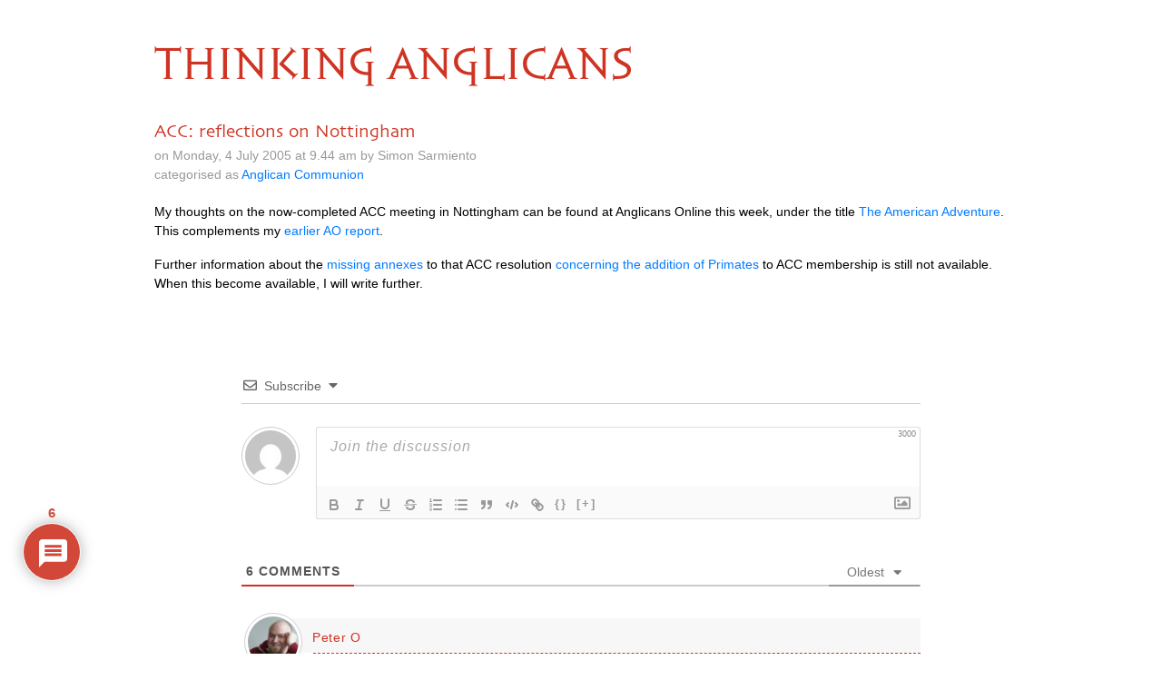

--- FILE ---
content_type: text/html; charset=UTF-8
request_url: https://www.thinkinganglicans.org.uk/1233-2/
body_size: 75278
content:
<!DOCTYPE html>
<html lang="en">

<head>
  <meta charset="utf-8">
  <meta http-equiv="X-UA-Compatible" content="IE=edge">
  <meta name="viewport" content="width=device-width, initial-scale=1">
  <meta name="description" content="">
  <meta name="author" content="">

<!-- HTML5 shim and Respond.js for IE8 support of HTML5 elements and media queries -->
  <!--[if lt IE 9]>
      <script src="https://oss.maxcdn.com/html5shiv/3.7.2/html5shiv.min.js"></script>
      <script src="https://oss.maxcdn.com/respond/1.4.2/respond.min.js"></script>
      <![endif]-->
  <title>ACC: reflections on Nottingham | Thinking Anglicans</title>
<script type="text/javascript">
/* <![CDATA[ */
window.koko_analytics = {"url":"https:\/\/www.thinkinganglicans.org.uk\/wp-admin\/admin-ajax.php?action=koko_analytics_collect","site_url":"https:\/\/www.thinkinganglicans.org.uk","post_id":14737,"path":"\/1233-2\/","method":"fingerprint","use_cookie":false};
/* ]]> */
</script>

		<!-- All in One SEO 4.9.3 - aioseo.com -->
	<meta name="robots" content="max-image-preview:large" />
	<meta name="author" content="Simon Sarmiento"/>
	<link rel="canonical" href="https://www.thinkinganglicans.org.uk/1233-2/" />
	<meta name="generator" content="All in One SEO (AIOSEO) 4.9.3" />
		<meta property="og:locale" content="en_GB" />
		<meta property="og:site_name" content="Thinking Anglicans" />
		<meta property="og:type" content="article" />
		<meta property="og:title" content="ACC: reflections on Nottingham | Thinking Anglicans" />
		<meta property="og:url" content="https://www.thinkinganglicans.org.uk/1233-2/" />
		<meta property="article:published_time" content="2005-07-04T08:44:29+00:00" />
		<meta property="article:modified_time" content="2005-07-04T08:44:29+00:00" />
		<meta name="twitter:card" content="summary" />
		<meta name="twitter:title" content="ACC: reflections on Nottingham | Thinking Anglicans" />
		<script type="application/ld+json" class="aioseo-schema">
			{"@context":"https:\/\/schema.org","@graph":[{"@type":"Article","@id":"https:\/\/www.thinkinganglicans.org.uk\/1233-2\/#article","name":"ACC: reflections on Nottingham | Thinking Anglicans","headline":"ACC: reflections on Nottingham","author":{"@id":"https:\/\/www.thinkinganglicans.org.uk\/author\/simon-sarmiento\/#author"},"publisher":{"@id":"https:\/\/www.thinkinganglicans.org.uk\/#organization"},"datePublished":"2005-07-04T09:44:29+01:00","dateModified":"2005-07-04T09:44:29+01:00","inLanguage":"en-GB","commentCount":6,"mainEntityOfPage":{"@id":"https:\/\/www.thinkinganglicans.org.uk\/1233-2\/#webpage"},"isPartOf":{"@id":"https:\/\/www.thinkinganglicans.org.uk\/1233-2\/#webpage"},"articleSection":"Anglican Communion"},{"@type":"BreadcrumbList","@id":"https:\/\/www.thinkinganglicans.org.uk\/1233-2\/#breadcrumblist","itemListElement":[{"@type":"ListItem","@id":"https:\/\/www.thinkinganglicans.org.uk#listItem","position":1,"name":"Home","item":"https:\/\/www.thinkinganglicans.org.uk","nextItem":{"@type":"ListItem","@id":"https:\/\/www.thinkinganglicans.org.uk\/category\/anglican-communion\/#listItem","name":"Anglican Communion"}},{"@type":"ListItem","@id":"https:\/\/www.thinkinganglicans.org.uk\/category\/anglican-communion\/#listItem","position":2,"name":"Anglican Communion","item":"https:\/\/www.thinkinganglicans.org.uk\/category\/anglican-communion\/","nextItem":{"@type":"ListItem","@id":"https:\/\/www.thinkinganglicans.org.uk\/1233-2\/#listItem","name":"ACC: reflections on Nottingham"},"previousItem":{"@type":"ListItem","@id":"https:\/\/www.thinkinganglicans.org.uk#listItem","name":"Home"}},{"@type":"ListItem","@id":"https:\/\/www.thinkinganglicans.org.uk\/1233-2\/#listItem","position":3,"name":"ACC: reflections on Nottingham","previousItem":{"@type":"ListItem","@id":"https:\/\/www.thinkinganglicans.org.uk\/category\/anglican-communion\/#listItem","name":"Anglican Communion"}}]},{"@type":"Organization","@id":"https:\/\/www.thinkinganglicans.org.uk\/#organization","name":"Thinking Anglicans","url":"https:\/\/www.thinkinganglicans.org.uk\/"},{"@type":"Person","@id":"https:\/\/www.thinkinganglicans.org.uk\/author\/simon-sarmiento\/#author","url":"https:\/\/www.thinkinganglicans.org.uk\/author\/simon-sarmiento\/","name":"Simon Sarmiento","image":{"@type":"ImageObject","@id":"https:\/\/www.thinkinganglicans.org.uk\/1233-2\/#authorImage","url":"https:\/\/secure.gravatar.com\/avatar\/72ceb6431022490eae1c54214e86b7209683d8144a3c969af178210d86c0df5c?s=96&d=mm&r=g","width":96,"height":96,"caption":"Simon Sarmiento"}},{"@type":"WebPage","@id":"https:\/\/www.thinkinganglicans.org.uk\/1233-2\/#webpage","url":"https:\/\/www.thinkinganglicans.org.uk\/1233-2\/","name":"ACC: reflections on Nottingham | Thinking Anglicans","inLanguage":"en-GB","isPartOf":{"@id":"https:\/\/www.thinkinganglicans.org.uk\/#website"},"breadcrumb":{"@id":"https:\/\/www.thinkinganglicans.org.uk\/1233-2\/#breadcrumblist"},"author":{"@id":"https:\/\/www.thinkinganglicans.org.uk\/author\/simon-sarmiento\/#author"},"creator":{"@id":"https:\/\/www.thinkinganglicans.org.uk\/author\/simon-sarmiento\/#author"},"datePublished":"2005-07-04T09:44:29+01:00","dateModified":"2005-07-04T09:44:29+01:00"},{"@type":"WebSite","@id":"https:\/\/www.thinkinganglicans.org.uk\/#website","url":"https:\/\/www.thinkinganglicans.org.uk\/","name":"Thinking Anglicans","inLanguage":"en-GB","publisher":{"@id":"https:\/\/www.thinkinganglicans.org.uk\/#organization"}}]}
		</script>
		<!-- All in One SEO -->

<link rel='dns-prefetch' href='//stackpath.bootstrapcdn.com' />
<link rel="alternate" type="application/rss+xml" title="Thinking Anglicans &raquo; ACC: reflections on Nottingham Comments Feed" href="https://www.thinkinganglicans.org.uk/1233-2/feed/" />
<link rel="alternate" title="oEmbed (JSON)" type="application/json+oembed" href="https://www.thinkinganglicans.org.uk/wp-json/oembed/1.0/embed?url=https%3A%2F%2Fwww.thinkinganglicans.org.uk%2F1233-2%2F" />
<link rel="alternate" title="oEmbed (XML)" type="text/xml+oembed" href="https://www.thinkinganglicans.org.uk/wp-json/oembed/1.0/embed?url=https%3A%2F%2Fwww.thinkinganglicans.org.uk%2F1233-2%2F&#038;format=xml" />
<style id='wp-img-auto-sizes-contain-inline-css' type='text/css'>
img:is([sizes=auto i],[sizes^="auto," i]){contain-intrinsic-size:3000px 1500px}
/*# sourceURL=wp-img-auto-sizes-contain-inline-css */
</style>
<style id='wp-emoji-styles-inline-css' type='text/css'>

	img.wp-smiley, img.emoji {
		display: inline !important;
		border: none !important;
		box-shadow: none !important;
		height: 1em !important;
		width: 1em !important;
		margin: 0 0.07em !important;
		vertical-align: -0.1em !important;
		background: none !important;
		padding: 0 !important;
	}
/*# sourceURL=wp-emoji-styles-inline-css */
</style>
<link rel='stylesheet' id='bootstrap-css' href='https://stackpath.bootstrapcdn.com/bootstrap/4.1.1/css/bootstrap.min.css' type='text/css' media='all' />
<link rel='stylesheet' id='ta-font-css' href='https://www.thinkinganglicans.org.uk/wp-content/themes/ta/sophia/sophia.css' type='text/css' media='all' />
<link rel='stylesheet' id='ta-skia-css' href='https://www.thinkinganglicans.org.uk/wp-content/themes/ta/skia/skia.css' type='text/css' media='all' />
<link rel='stylesheet' id='ta-style-css' href='https://www.thinkinganglicans.org.uk/wp-content/themes/ta/style.css' type='text/css' media='all' />
<link rel='stylesheet' id='wpdiscuz-frontend-css-css' href='https://www.thinkinganglicans.org.uk/wp-content/plugins/wpdiscuz/themes/default/style.css?ver=7.6.45' type='text/css' media='all' />
<style id='wpdiscuz-frontend-css-inline-css' type='text/css'>
 #wpdcom .wpd-blog-administrator .wpd-comment-label{color:#ffffff;background-color:#CF3322;border:none}#wpdcom .wpd-blog-administrator .wpd-comment-author, #wpdcom .wpd-blog-administrator .wpd-comment-author a{color:#CF3322}#wpdcom.wpd-layout-1 .wpd-comment .wpd-blog-administrator .wpd-avatar img{border-color:#CF3322}#wpdcom.wpd-layout-2 .wpd-comment.wpd-reply .wpd-comment-wrap.wpd-blog-administrator{border-left:3px solid #CF3322}#wpdcom.wpd-layout-2 .wpd-comment .wpd-blog-administrator .wpd-avatar img{border-bottom-color:#CF3322}#wpdcom.wpd-layout-3 .wpd-blog-administrator .wpd-comment-subheader{border-top:1px dashed #CF3322}#wpdcom.wpd-layout-3 .wpd-reply .wpd-blog-administrator .wpd-comment-right{border-left:1px solid #CF3322}#wpdcom .wpd-blog-editor .wpd-comment-label{color:#ffffff;background-color:#CF3322;border:none}#wpdcom .wpd-blog-editor .wpd-comment-author, #wpdcom .wpd-blog-editor .wpd-comment-author a{color:#CF3322}#wpdcom.wpd-layout-1 .wpd-comment .wpd-blog-editor .wpd-avatar img{border-color:#CF3322}#wpdcom.wpd-layout-2 .wpd-comment.wpd-reply .wpd-comment-wrap.wpd-blog-editor{border-left:3px solid #CF3322}#wpdcom.wpd-layout-2 .wpd-comment .wpd-blog-editor .wpd-avatar img{border-bottom-color:#CF3322}#wpdcom.wpd-layout-3 .wpd-blog-editor .wpd-comment-subheader{border-top:1px dashed #CF3322}#wpdcom.wpd-layout-3 .wpd-reply .wpd-blog-editor .wpd-comment-right{border-left:1px solid #CF3322}#wpdcom .wpd-blog-author .wpd-comment-label{color:#ffffff;background-color:#CF3322;border:none}#wpdcom .wpd-blog-author .wpd-comment-author, #wpdcom .wpd-blog-author .wpd-comment-author a{color:#CF3322}#wpdcom.wpd-layout-1 .wpd-comment .wpd-blog-author .wpd-avatar img{border-color:#CF3322}#wpdcom.wpd-layout-2 .wpd-comment .wpd-blog-author .wpd-avatar img{border-bottom-color:#CF3322}#wpdcom.wpd-layout-3 .wpd-blog-author .wpd-comment-subheader{border-top:1px dashed #CF3322}#wpdcom.wpd-layout-3 .wpd-reply .wpd-blog-author .wpd-comment-right{border-left:1px solid #CF3322}#wpdcom .wpd-blog-contributor .wpd-comment-label{color:#ffffff;background-color:#CF3322;border:none}#wpdcom .wpd-blog-contributor .wpd-comment-author, #wpdcom .wpd-blog-contributor .wpd-comment-author a{color:#CF3322}#wpdcom.wpd-layout-1 .wpd-comment .wpd-blog-contributor .wpd-avatar img{border-color:#CF3322}#wpdcom.wpd-layout-2 .wpd-comment .wpd-blog-contributor .wpd-avatar img{border-bottom-color:#CF3322}#wpdcom.wpd-layout-3 .wpd-blog-contributor .wpd-comment-subheader{border-top:1px dashed #CF3322}#wpdcom.wpd-layout-3 .wpd-reply .wpd-blog-contributor .wpd-comment-right{border-left:1px solid #CF3322}#wpdcom .wpd-blog-subscriber .wpd-comment-label{color:#ffffff;background-color:#CF3322;border:none}#wpdcom .wpd-blog-subscriber .wpd-comment-author, #wpdcom .wpd-blog-subscriber .wpd-comment-author a{color:#CF3322}#wpdcom.wpd-layout-2 .wpd-comment .wpd-blog-subscriber .wpd-avatar img{border-bottom-color:#CF3322}#wpdcom.wpd-layout-3 .wpd-blog-subscriber .wpd-comment-subheader{border-top:1px dashed #CF3322}#wpdcom .wpd-blog-post_author .wpd-comment-label{color:#ffffff;background-color:#CF3322;border:none}#wpdcom .wpd-blog-post_author .wpd-comment-author, #wpdcom .wpd-blog-post_author .wpd-comment-author a{color:#CF3322}#wpdcom .wpd-blog-post_author .wpd-avatar img{border-color:#CF3322}#wpdcom.wpd-layout-1 .wpd-comment .wpd-blog-post_author .wpd-avatar img{border-color:#CF3322}#wpdcom.wpd-layout-2 .wpd-comment.wpd-reply .wpd-comment-wrap.wpd-blog-post_author{border-left:3px solid #CF3322}#wpdcom.wpd-layout-2 .wpd-comment .wpd-blog-post_author .wpd-avatar img{border-bottom-color:#CF3322}#wpdcom.wpd-layout-3 .wpd-blog-post_author .wpd-comment-subheader{border-top:1px dashed #CF3322}#wpdcom.wpd-layout-3 .wpd-reply .wpd-blog-post_author .wpd-comment-right{border-left:1px solid #CF3322}#wpdcom .wpd-blog-guest .wpd-comment-label{color:#ffffff;background-color:#CF3322;border:none}#wpdcom .wpd-blog-guest .wpd-comment-author, #wpdcom .wpd-blog-guest .wpd-comment-author a{color:#CF3322}#wpdcom.wpd-layout-3 .wpd-blog-guest .wpd-comment-subheader{border-top:1px dashed #CF3322}#comments, #respond, .comments-area, #wpdcom{}#wpdcom .ql-editor > *{color:#000000}#wpdcom .ql-editor::before{}#wpdcom .ql-toolbar{border:1px solid #DDDDDD;border-top:none}#wpdcom .ql-container{border:1px solid #DDDDDD;border-bottom:none}#wpdcom .wpd-form-row .wpdiscuz-item input[type="text"], #wpdcom .wpd-form-row .wpdiscuz-item input[type="email"], #wpdcom .wpd-form-row .wpdiscuz-item input[type="url"], #wpdcom .wpd-form-row .wpdiscuz-item input[type="color"], #wpdcom .wpd-form-row .wpdiscuz-item input[type="date"], #wpdcom .wpd-form-row .wpdiscuz-item input[type="datetime"], #wpdcom .wpd-form-row .wpdiscuz-item input[type="datetime-local"], #wpdcom .wpd-form-row .wpdiscuz-item input[type="month"], #wpdcom .wpd-form-row .wpdiscuz-item input[type="number"], #wpdcom .wpd-form-row .wpdiscuz-item input[type="time"], #wpdcom textarea, #wpdcom select{border:1px solid #DDDDDD;color:#000000}#wpdcom .wpd-form-row .wpdiscuz-item textarea{border:1px solid #DDDDDD}#wpdcom input::placeholder, #wpdcom textarea::placeholder, #wpdcom input::-moz-placeholder, #wpdcom textarea::-webkit-input-placeholder{}#wpdcom .wpd-comment-text{color:#000000}#wpdcom .wpd-thread-head .wpd-thread-info{border-bottom:2px solid #CF3322}#wpdcom .wpd-thread-head .wpd-thread-info.wpd-reviews-tab svg{fill:#CF3322}#wpdcom .wpd-thread-head .wpdiscuz-user-settings{border-bottom:2px solid #CF3322}#wpdcom .wpd-thread-head .wpdiscuz-user-settings:hover{color:#CF3322}#wpdcom .wpd-comment .wpd-follow-link:hover{color:#CF3322}#wpdcom .wpd-comment-status .wpd-sticky{color:#CF3322}#wpdcom .wpd-thread-filter .wpdf-active{color:#CF3322;border-bottom-color:#CF3322}#wpdcom .wpd-comment-info-bar{border:1px dashed #d95c4f;background:#fbebe9}#wpdcom .wpd-comment-info-bar .wpd-current-view i{color:#CF3322}#wpdcom .wpd-filter-view-all:hover{background:#CF3322}#wpdcom .wpdiscuz-item .wpdiscuz-rating > label{color:#DDDDDD}#wpdcom .wpdiscuz-item .wpdiscuz-rating:not(:checked) > label:hover, .wpdiscuz-rating:not(:checked) > label:hover ~ label{}#wpdcom .wpdiscuz-item .wpdiscuz-rating > input ~ label:hover, #wpdcom .wpdiscuz-item .wpdiscuz-rating > input:not(:checked) ~ label:hover ~ label, #wpdcom .wpdiscuz-item .wpdiscuz-rating > input:not(:checked) ~ label:hover ~ label{color:#FFED85}#wpdcom .wpdiscuz-item .wpdiscuz-rating > input:checked ~ label:hover, #wpdcom .wpdiscuz-item .wpdiscuz-rating > input:checked ~ label:hover, #wpdcom .wpdiscuz-item .wpdiscuz-rating > label:hover ~ input:checked ~ label, #wpdcom .wpdiscuz-item .wpdiscuz-rating > input:checked + label:hover ~ label, #wpdcom .wpdiscuz-item .wpdiscuz-rating > input:checked ~ label:hover ~ label, .wpd-custom-field .wcf-active-star, #wpdcom .wpdiscuz-item .wpdiscuz-rating > input:checked ~ label{color:#FFD700}#wpd-post-rating .wpd-rating-wrap .wpd-rating-stars svg .wpd-star{fill:#DDDDDD}#wpd-post-rating .wpd-rating-wrap .wpd-rating-stars svg .wpd-active{fill:#FFD700}#wpd-post-rating .wpd-rating-wrap .wpd-rate-starts svg .wpd-star{fill:#DDDDDD}#wpd-post-rating .wpd-rating-wrap .wpd-rate-starts:hover svg .wpd-star{fill:#FFED85}#wpd-post-rating.wpd-not-rated .wpd-rating-wrap .wpd-rate-starts svg:hover ~ svg .wpd-star{fill:#DDDDDD}.wpdiscuz-post-rating-wrap .wpd-rating .wpd-rating-wrap .wpd-rating-stars svg .wpd-star{fill:#DDDDDD}.wpdiscuz-post-rating-wrap .wpd-rating .wpd-rating-wrap .wpd-rating-stars svg .wpd-active{fill:#FFD700}#wpdcom .wpd-comment .wpd-follow-active{color:#ff7a00}#wpdcom .page-numbers{color:#555;border:#555 1px solid}#wpdcom span.current{background:#555}#wpdcom.wpd-layout-1 .wpd-new-loaded-comment > .wpd-comment-wrap > .wpd-comment-right{background:#FFFAD6}#wpdcom.wpd-layout-2 .wpd-new-loaded-comment.wpd-comment > .wpd-comment-wrap > .wpd-comment-right{background:#FFFAD6}#wpdcom.wpd-layout-2 .wpd-new-loaded-comment.wpd-comment.wpd-reply > .wpd-comment-wrap > .wpd-comment-right{background:transparent}#wpdcom.wpd-layout-2 .wpd-new-loaded-comment.wpd-comment.wpd-reply > .wpd-comment-wrap{background:#FFFAD6}#wpdcom.wpd-layout-3 .wpd-new-loaded-comment.wpd-comment > .wpd-comment-wrap > .wpd-comment-right{background:#FFFAD6}#wpdcom .wpd-follow:hover i, #wpdcom .wpd-unfollow:hover i, #wpdcom .wpd-comment .wpd-follow-active:hover i{color:#CF3322}#wpdcom .wpdiscuz-readmore{cursor:pointer;color:#CF3322}.wpd-custom-field .wcf-pasiv-star, #wpcomm .wpdiscuz-item .wpdiscuz-rating > label{color:#DDDDDD}.wpd-wrapper .wpd-list-item.wpd-active{border-top:3px solid #CF3322}#wpdcom.wpd-layout-2 .wpd-comment.wpd-reply.wpd-unapproved-comment .wpd-comment-wrap{border-left:3px solid #FFFAD6}#wpdcom.wpd-layout-3 .wpd-comment.wpd-reply.wpd-unapproved-comment .wpd-comment-right{border-left:1px solid #FFFAD6}#wpdcom .wpd-prim-button{background-color:#555555;color:#FFFFFF}#wpdcom .wpd_label__check i.wpdicon-on{color:#555555;border:1px solid #aaaaaa}#wpd-bubble-wrapper #wpd-bubble-all-comments-count{color:#CF3322}#wpd-bubble-wrapper > div{background-color:#CF3322}#wpd-bubble-wrapper > #wpd-bubble #wpd-bubble-add-message{background-color:#CF3322}#wpd-bubble-wrapper > #wpd-bubble #wpd-bubble-add-message::before{border-left-color:#CF3322;border-right-color:#CF3322}#wpd-bubble-wrapper.wpd-right-corner > #wpd-bubble #wpd-bubble-add-message::before{border-left-color:#CF3322;border-right-color:#CF3322}.wpd-inline-icon-wrapper path.wpd-inline-icon-first{fill:#CF3322}.wpd-inline-icon-count{background-color:#CF3322}.wpd-inline-icon-count::before{border-right-color:#CF3322}.wpd-inline-form-wrapper::before{border-bottom-color:#CF3322}.wpd-inline-form-question{background-color:#CF3322}.wpd-inline-form{background-color:#CF3322}.wpd-last-inline-comments-wrapper{border-color:#CF3322}.wpd-last-inline-comments-wrapper::before{border-bottom-color:#CF3322}.wpd-last-inline-comments-wrapper .wpd-view-all-inline-comments{background:#CF3322}.wpd-last-inline-comments-wrapper .wpd-view-all-inline-comments:hover,.wpd-last-inline-comments-wrapper .wpd-view-all-inline-comments:active,.wpd-last-inline-comments-wrapper .wpd-view-all-inline-comments:focus{background-color:#CF3322}#wpdcom .ql-snow .ql-tooltip[data-mode="link"]::before{content:"Enter link:"}#wpdcom .ql-snow .ql-tooltip.ql-editing a.ql-action::after{content:"Save"}.comments-area{width:auto}.wpd-comment-text p{font-size:14px}
/*# sourceURL=wpdiscuz-frontend-css-inline-css */
</style>
<link rel='stylesheet' id='wpdiscuz-fa-css' href='https://www.thinkinganglicans.org.uk/wp-content/plugins/wpdiscuz/assets/third-party/font-awesome-5.13.0/css/fa.min.css?ver=7.6.45' type='text/css' media='all' />
<link rel='stylesheet' id='wpdiscuz-combo-css-css' href='https://www.thinkinganglicans.org.uk/wp-content/plugins/wpdiscuz/assets/css/wpdiscuz-combo.min.css?ver=6.9' type='text/css' media='all' />
<script type="text/javascript" src="https://www.thinkinganglicans.org.uk/wp-includes/js/jquery/jquery.min.js?ver=3.7.1" id="jquery-core-js"></script>
<script type="text/javascript" src="https://www.thinkinganglicans.org.uk/wp-includes/js/jquery/jquery-migrate.min.js?ver=3.4.1" id="jquery-migrate-js"></script>
<link rel="https://api.w.org/" href="https://www.thinkinganglicans.org.uk/wp-json/" /><link rel="alternate" title="JSON" type="application/json" href="https://www.thinkinganglicans.org.uk/wp-json/wp/v2/posts/14737" /><link rel="EditURI" type="application/rsd+xml" title="RSD" href="https://www.thinkinganglicans.org.uk/xmlrpc.php?rsd" />
<meta name="generator" content="WordPress 6.9" />
<link rel='shortlink' href='https://www.thinkinganglicans.org.uk/?p=14737' />
<link rel="icon" href="https://www.thinkinganglicans.org.uk/wp-content/uploads/2018/06/cropped-ta-favicon-1-1-32x32.png" sizes="32x32" />
<link rel="icon" href="https://www.thinkinganglicans.org.uk/wp-content/uploads/2018/06/cropped-ta-favicon-1-1-192x192.png" sizes="192x192" />
<link rel="apple-touch-icon" href="https://www.thinkinganglicans.org.uk/wp-content/uploads/2018/06/cropped-ta-favicon-1-1-180x180.png" />
<meta name="msapplication-TileImage" content="https://www.thinkinganglicans.org.uk/wp-content/uploads/2018/06/cropped-ta-favicon-1-1-270x270.png" />
		<style type="text/css" id="wp-custom-css">
			
.ta-bt-first-word {
	text-transform: uppercase;
	color: #CF3322;
}

.ta-bt-after-first {
	text-transform: uppercase;
	color: #CF3322;
}
/*
#wpdcom .wpd-blog-guest .wpd-comment-author, #wpdcom .wpd-blog-guest .wpd-comment-author a 
{
    color: #CF3322;
}
#wpd-bubble-wrapper > div, #wpd-bubble-wrapper > #wpd-bubble #wpd-bubble-add-messag,#wpd-bubble-wrapper > #wpd-bubble #wpd-bubble-add-message, #wpdcom .wpd-blog-administrator .wpd-comment-label
{
    background-color: #CF3322;
}
#wpdcom.wpd-layout-1 .wpd-comment .wpd-blog-administrator .wpd-avatar img {
    border-color: #CF3322;
}

#wpd-bubble-wrapper #wpd-bubble-all-comments-count, #wpdcom .wpd-blog-administrator .wpd-comment-author, #wpdcom .wpd-blog-administrator .wpd-comment-author a
{
    color: #CF3322;
}
#wpd-bubble-wrapper > #wpd-bubble #wpd-bubble-add-message::before {
    border-left-color: #CF3322;
    border-right-color: #CF3322;
}
#wpdcom .wpdiscuz-readmore {
    color: #CF3322;
}
*/

/* 23 Nov 2020 */
img.full-width-img {
	width: 100%	;
  height: auto;
}
		</style>
		</head>

<body>

<!--
  <div class="blog-masthead">
    <div class="container">
      <nav class="blog-nav">
        <a class="blog-nav-item active" href="#">Home</a>
        <a class="blog-nav-item" href="#">New features</a>
        <a class="blog-nav-item" href="#">Press</a>
        <a class="blog-nav-item" href="#">New hires</a>
        <a class="blog-nav-item" href="#">About</a>
      </nav>
    </div>
  </div>
-->

  <div class="container">

    <div class="blog-header">
      <h1 class="sophia blog-title"><a href="https://www.thinkinganglicans.org.uk"><span class="ta-bt-first-word">Thinking</span><span class="ta-bt-after-first"> Anglicans</span></a></h1>
      <p class="lead blog-description"></p>
    </div>

<div class="row">
  <div class="col-sm-12">

    <div class="blog-post">
  <h2 class="blog-post-title">ACC: reflections on Nottingham</h2>
  <p class="blog-post-meta">on Monday, 4 July 2005 at 9.44 am by Simon Sarmiento<br />
    categorised as <a href="https://www.thinkinganglicans.org.uk/category/anglican-communion/" rel="category tag">Anglican Communion</a>  </p>

 <p>My thoughts on the now-completed <span class="caps">ACC </span>meeting in Nottingham can be found at Anglicans Online this week, under the title <a href="http://anglicansonline.org/news/articles/2005/acc13nottingham2.html">The American Adventure</a>. This complements my <a href="http://anglicansonline.org/news/articles/2005/acc13nottingham.html">earlier AO report</a>.</p>
<p>Further information about the <a href="http://www.thinkinganglicans.org.uk/archives/001221.html">missing annexes</a> to that <span class="caps">ACC </span>resolution <a href="http://www.anglicancommunion.org/acns/articles/39/75/acns3995.cfm">concerning the addition of Primates</a> to <span class="caps">ACC </span>membership is still not available. When this become available, I will write further.</p>

</div><!-- /.blog-post -->
    <div class="wpdiscuz_top_clearing"></div>
    <div id='comments' class='comments-area'><div id='respond' style='width: 0;height: 0;clear: both;margin: 0;padding: 0;'></div>    <div id="wpdcom" class="wpdiscuz_unauth wpd-default wpd-layout-3 wpd-comments-open">
                    <div class="wc_social_plugin_wrapper">
                            </div>
            <div class="wpd-form-wrap">
                <div class="wpd-form-head">
                                            <div class="wpd-sbs-toggle">
                            <i class="far fa-envelope"></i> <span
                                class="wpd-sbs-title">Subscribe</span>
                            <i class="fas fa-caret-down"></i>
                        </div>
                                            <div class="wpd-auth">
                                                <div class="wpd-login">
                                                    </div>
                    </div>
                </div>
                                                    <div class="wpdiscuz-subscribe-bar wpdiscuz-hidden">
                                                    <form action="https://www.thinkinganglicans.org.uk/wp-admin/admin-ajax.php?action=wpdAddSubscription"
                                  method="post" id="wpdiscuz-subscribe-form">
                                <div class="wpdiscuz-subscribe-form-intro">Notify of </div>
                                <div class="wpdiscuz-subscribe-form-option"
                                     style="width:40%;">
                                    <select class="wpdiscuz_select" name="wpdiscuzSubscriptionType">
                                                                                    <option value="post">new follow-up comments</option>
                                                                                                                                <option
                                                value="all_comment" >new replies to my comments</option>
                                                                                </select>
                                </div>
                                                                    <div class="wpdiscuz-item wpdiscuz-subscribe-form-email">
                                        <input class="email" type="email" name="wpdiscuzSubscriptionEmail"
                                               required="required" value=""
                                               placeholder="Email"/>
                                    </div>
                                                                    <div class="wpdiscuz-subscribe-form-button">
                                    <input id="wpdiscuz_subscription_button" class="wpd-prim-button wpd_not_clicked"
                                           type="submit"
                                           value="›"
                                           name="wpdiscuz_subscription_button"/>
                                </div>
                                <input type="hidden" id="wpdiscuz_subscribe_form_nonce" name="wpdiscuz_subscribe_form_nonce" value="297f776841" /><input type="hidden" name="_wp_http_referer" value="/1233-2/" />                            </form>
                                                </div>
                            <div
            class="wpd-form wpd-form-wrapper wpd-main-form-wrapper" id='wpd-main-form-wrapper-0_0'>
                                        <form  method="post" enctype="multipart/form-data" data-uploading="false" class="wpd_comm_form wpd_main_comm_form"                >
                                        <div class="wpd-field-comment">
                        <div class="wpdiscuz-item wc-field-textarea">
                            <div class="wpdiscuz-textarea-wrap ">
                                                                                                        <div class="wpd-avatar">
                                        <img alt='guest' src='https://secure.gravatar.com/avatar/3b85245f2ad38ec7874596839b911374ce34db9fe9f7326a2bed8b28f468fe77?s=56&#038;d=mm&#038;r=g' srcset='https://secure.gravatar.com/avatar/3b85245f2ad38ec7874596839b911374ce34db9fe9f7326a2bed8b28f468fe77?s=112&#038;d=mm&#038;r=g 2x' class='avatar avatar-56 photo' height='56' width='56' decoding='async'/>                                    </div>
                                                <div id="wpd-editor-wraper-0_0" style="display: none;">
                <div id="wpd-editor-char-counter-0_0"
                     class="wpd-editor-char-counter"></div>
                <label style="display: none;" for="wc-textarea-0_0">Label</label>
                <textarea id="wc-textarea-0_0" name="wc_comment"
                          class="wc_comment wpd-field"></textarea>
                <div id="wpd-editor-0_0"></div>
                        <div id="wpd-editor-toolbar-0_0">
                            <button title="Bold"
                        class="ql-bold"  ></button>
                                <button title="Italic"
                        class="ql-italic"  ></button>
                                <button title="Underline"
                        class="ql-underline"  ></button>
                                <button title="Strike"
                        class="ql-strike"  ></button>
                                <button title="Ordered List"
                        class="ql-list" value='ordered' ></button>
                                <button title="Unordered List"
                        class="ql-list" value='bullet' ></button>
                                <button title="Blockquote"
                        class="ql-blockquote"  ></button>
                                <button title="Code Block"
                        class="ql-code-block"  ></button>
                                <button title="Link"
                        class="ql-link"  ></button>
                                <button title="Source Code"
                        class="ql-sourcecode"  data-wpde_button_name='sourcecode'>{}</button>
                                <button title="Spoiler"
                        class="ql-spoiler"  data-wpde_button_name='spoiler'>[+]</button>
                            <div class="wpd-editor-buttons-right">
                <span class='wmu-upload-wrap' wpd-tooltip='Attach an image to this comment' wpd-tooltip-position='left'><label class='wmu-add'><i class='far fa-image'></i><input style='display:none;' class='wmu-add-files' type='file' name='wmu_files'  accept='image/*'/></label></span>            </div>
        </div>
                    </div>
                                        </div>
                        </div>
                    </div>
                    <div class="wpd-form-foot" style='display:none;'>
                        <div class="wpdiscuz-textarea-foot">
                                                        <div class="wpdiscuz-button-actions"><div class='wmu-action-wrap'><div class='wmu-tabs wmu-images-tab wmu-hide'></div></div></div>
                        </div>
                                <div class="wpd-form-row">
                    <div class="wpd-form-col-left">
                        <div class="wpdiscuz-item wc_name-wrapper wpd-has-icon">
                                    <div class="wpd-field-icon"><i
                            class="fas fa-user"></i>
                    </div>
                                    <input id="wc_name-0_0" value="" required='required' aria-required='true'                       class="wc_name wpd-field" type="text"
                       name="wc_name"
                       placeholder="Name*"
                       maxlength="50" pattern='.{3,50}'                       title="">
                <label for="wc_name-0_0"
                       class="wpdlb">Name*</label>
                            </div>
                        <div class="wpdiscuz-item wc_email-wrapper wpd-has-icon">
                                    <div class="wpd-field-icon"><i
                            class="fas fa-at"></i>
                    </div>
                                    <input id="wc_email-0_0" value="" required='required' aria-required='true'                       class="wc_email wpd-field" type="email"
                       name="wc_email"
                       placeholder="Email*"/>
                <label for="wc_email-0_0"
                       class="wpdlb">Email*</label>
                            </div>
                            <div class="wpdiscuz-item wc_website-wrapper wpd-has-icon">
                                            <div class="wpd-field-icon"><i
                                class="fas fa-link"></i>
                        </div>
                                        <input id="wc_website-0_0" value=""
                           class="wc_website wpd-field" type="text"
                           name="wc_website"
                           placeholder="Website"/>
                    <label for="wc_website-0_0"
                           class="wpdlb">Website</label>
                                    </div>
                        </div>
                <div class="wpd-form-col-right">
                    <div class="wc-field-submit">
                                                <label class="wpd_label"
                           wpd-tooltip="Notify of new replies to this comment">
                        <input id="wc_notification_new_comment-0_0"
                               class="wc_notification_new_comment-0_0 wpd_label__checkbox"
                               value="comment" type="checkbox"
                               name="wpdiscuz_notification_type" />
                        <span class="wpd_label__text">
                                <span class="wpd_label__check">
                                    <i class="fas fa-bell wpdicon wpdicon-on"></i>
                                    <i class="fas fa-bell-slash wpdicon wpdicon-off"></i>
                                </span>
                            </span>
                    </label>
                            <input id="wpd-field-submit-0_0"
                   class="wc_comm_submit wpd_not_clicked wpd-prim-button" type="submit"
                   name="submit" value="Post Comment"
                   aria-label="Post Comment"/>
        </div>
                </div>
                    <div class="clearfix"></div>
        </div>
                            </div>
                                        <input type="hidden" class="wpdiscuz_unique_id" value="0_0"
                           name="wpdiscuz_unique_id">
                    <p style="display: none;"><input type="hidden" id="akismet_comment_nonce" name="akismet_comment_nonce" value="42e107ea1d" /></p><p style="display: none !important;" class="akismet-fields-container" data-prefix="ak_"><label>&#916;<textarea name="ak_hp_textarea" cols="45" rows="8" maxlength="100"></textarea></label><input type="hidden" id="ak_js_1" name="ak_js" value="148"/><script>document.getElementById( "ak_js_1" ).setAttribute( "value", ( new Date() ).getTime() );</script></p>                </form>
                        </div>
                <div id="wpdiscuz_hidden_secondary_form" style="display: none;">
                    <div
            class="wpd-form wpd-form-wrapper wpd-secondary-form-wrapper" id='wpd-secondary-form-wrapper-wpdiscuzuniqueid' style='display: none;'>
                            <div class="wpd-secondary-forms-social-content"></div>
                <div class="clearfix"></div>
                                        <form  method="post" enctype="multipart/form-data" data-uploading="false" class="wpd_comm_form wpd-secondary-form-wrapper"                >
                                        <div class="wpd-field-comment">
                        <div class="wpdiscuz-item wc-field-textarea">
                            <div class="wpdiscuz-textarea-wrap ">
                                                                                                        <div class="wpd-avatar">
                                        <img alt='guest' src='https://secure.gravatar.com/avatar/98ad241582afa6436e20b2bde537f4d5176be6ba60911f8c9a7a516077dacbe7?s=56&#038;d=mm&#038;r=g' srcset='https://secure.gravatar.com/avatar/98ad241582afa6436e20b2bde537f4d5176be6ba60911f8c9a7a516077dacbe7?s=112&#038;d=mm&#038;r=g 2x' class='avatar avatar-56 photo' height='56' width='56' decoding='async'/>                                    </div>
                                                <div id="wpd-editor-wraper-wpdiscuzuniqueid" style="display: none;">
                <div id="wpd-editor-char-counter-wpdiscuzuniqueid"
                     class="wpd-editor-char-counter"></div>
                <label style="display: none;" for="wc-textarea-wpdiscuzuniqueid">Label</label>
                <textarea id="wc-textarea-wpdiscuzuniqueid" name="wc_comment"
                          class="wc_comment wpd-field"></textarea>
                <div id="wpd-editor-wpdiscuzuniqueid"></div>
                        <div id="wpd-editor-toolbar-wpdiscuzuniqueid">
                            <button title="Bold"
                        class="ql-bold"  ></button>
                                <button title="Italic"
                        class="ql-italic"  ></button>
                                <button title="Underline"
                        class="ql-underline"  ></button>
                                <button title="Strike"
                        class="ql-strike"  ></button>
                                <button title="Ordered List"
                        class="ql-list" value='ordered' ></button>
                                <button title="Unordered List"
                        class="ql-list" value='bullet' ></button>
                                <button title="Blockquote"
                        class="ql-blockquote"  ></button>
                                <button title="Code Block"
                        class="ql-code-block"  ></button>
                                <button title="Link"
                        class="ql-link"  ></button>
                                <button title="Source Code"
                        class="ql-sourcecode"  data-wpde_button_name='sourcecode'>{}</button>
                                <button title="Spoiler"
                        class="ql-spoiler"  data-wpde_button_name='spoiler'>[+]</button>
                            <div class="wpd-editor-buttons-right">
                <span class='wmu-upload-wrap' wpd-tooltip='Attach an image to this comment' wpd-tooltip-position='left'><label class='wmu-add'><i class='far fa-image'></i><input style='display:none;' class='wmu-add-files' type='file' name='wmu_files'  accept='image/*'/></label></span>            </div>
        </div>
                    </div>
                                        </div>
                        </div>
                    </div>
                    <div class="wpd-form-foot" style='display:none;'>
                        <div class="wpdiscuz-textarea-foot">
                                                        <div class="wpdiscuz-button-actions"><div class='wmu-action-wrap'><div class='wmu-tabs wmu-images-tab wmu-hide'></div></div></div>
                        </div>
                                <div class="wpd-form-row">
                    <div class="wpd-form-col-left">
                        <div class="wpdiscuz-item wc_name-wrapper wpd-has-icon">
                                    <div class="wpd-field-icon"><i
                            class="fas fa-user"></i>
                    </div>
                                    <input id="wc_name-wpdiscuzuniqueid" value="" required='required' aria-required='true'                       class="wc_name wpd-field" type="text"
                       name="wc_name"
                       placeholder="Name*"
                       maxlength="50" pattern='.{3,50}'                       title="">
                <label for="wc_name-wpdiscuzuniqueid"
                       class="wpdlb">Name*</label>
                            </div>
                        <div class="wpdiscuz-item wc_email-wrapper wpd-has-icon">
                                    <div class="wpd-field-icon"><i
                            class="fas fa-at"></i>
                    </div>
                                    <input id="wc_email-wpdiscuzuniqueid" value="" required='required' aria-required='true'                       class="wc_email wpd-field" type="email"
                       name="wc_email"
                       placeholder="Email*"/>
                <label for="wc_email-wpdiscuzuniqueid"
                       class="wpdlb">Email*</label>
                            </div>
                            <div class="wpdiscuz-item wc_website-wrapper wpd-has-icon">
                                            <div class="wpd-field-icon"><i
                                class="fas fa-link"></i>
                        </div>
                                        <input id="wc_website-wpdiscuzuniqueid" value=""
                           class="wc_website wpd-field" type="text"
                           name="wc_website"
                           placeholder="Website"/>
                    <label for="wc_website-wpdiscuzuniqueid"
                           class="wpdlb">Website</label>
                                    </div>
                        </div>
                <div class="wpd-form-col-right">
                    <div class="wc-field-submit">
                                                <label class="wpd_label"
                           wpd-tooltip="Notify of new replies to this comment">
                        <input id="wc_notification_new_comment-wpdiscuzuniqueid"
                               class="wc_notification_new_comment-wpdiscuzuniqueid wpd_label__checkbox"
                               value="comment" type="checkbox"
                               name="wpdiscuz_notification_type" />
                        <span class="wpd_label__text">
                                <span class="wpd_label__check">
                                    <i class="fas fa-bell wpdicon wpdicon-on"></i>
                                    <i class="fas fa-bell-slash wpdicon wpdicon-off"></i>
                                </span>
                            </span>
                    </label>
                            <input id="wpd-field-submit-wpdiscuzuniqueid"
                   class="wc_comm_submit wpd_not_clicked wpd-prim-button" type="submit"
                   name="submit" value="Post Comment"
                   aria-label="Post Comment"/>
        </div>
                </div>
                    <div class="clearfix"></div>
        </div>
                            </div>
                                        <input type="hidden" class="wpdiscuz_unique_id" value="wpdiscuzuniqueid"
                           name="wpdiscuz_unique_id">
                    <p style="display: none;"><input type="hidden" id="akismet_comment_nonce" name="akismet_comment_nonce" value="42e107ea1d" /></p><p style="display: none !important;" class="akismet-fields-container" data-prefix="ak_"><label>&#916;<textarea name="ak_hp_textarea" cols="45" rows="8" maxlength="100"></textarea></label><input type="hidden" id="ak_js_2" name="ak_js" value="248"/><script>document.getElementById( "ak_js_2" ).setAttribute( "value", ( new Date() ).getTime() );</script></p>                </form>
                        </div>
                </div>
                    </div>
                        <div id="wpd-threads" class="wpd-thread-wrapper">
                <div class="wpd-thread-head">
                    <div class="wpd-thread-info "
                         data-comments-count="6">
                        <span class='wpdtc' title='6'>6</span> Comments                    </div>
                                        <div class="wpd-space"></div>
                    <div class="wpd-thread-filter">
                                                    <div class="wpd-filter wpdf-sorting ">
                                                                        <span class="wpdiscuz-sort-button wpdiscuz-date-sort-asc wpdiscuz-sort-button-active"
                                              data-sorting="oldest">Oldest</span>
                                                                        <i class="fas fa-sort-down"></i>
                                <div class="wpdiscuz-sort-buttons">
                                                                            <span class="wpdiscuz-sort-button wpdiscuz-date-sort-desc"
                                              data-sorting="newest">Newest</span>
                                                                        </div>
                            </div>
                                                </div>
                </div>
                <div class="wpd-comment-info-bar">
                    <div class="wpd-current-view"><i
                            class="fas fa-quote-left"></i> Inline Feedbacks                    </div>
                    <div class="wpd-filter-view-all">View all comments</div>
                </div>
                                <div class="wpd-thread-list">
                    <div id='wpd-comm-133047_0' class='comment even thread-even depth-1 wpd-comment wpd_comment_level-1'><div class="wpd-comment-wrap wpd-blog-guest">
    <div class="wpd-comment-left ">
    <div class="wpd-avatar ">
    <img alt='Peter O' src='https://secure.gravatar.com/avatar/316cfa4939cf4a73992a6c293bc97c8cab99f58f1fce0e859e2dc278a7917076?s=64&#038;d=mm&#038;r=g' srcset='https://secure.gravatar.com/avatar/316cfa4939cf4a73992a6c293bc97c8cab99f58f1fce0e859e2dc278a7917076?s=128&#038;d=mm&#038;r=g 2x' class='avatar avatar-64 photo' height='64' width='64' loading='lazy' decoding='async'/>
</div>
</div>
    <div id="comment-133047" class="wpd-comment-right">
    <div class="wpd-comment-header">
    <div class="wpd-comment-author ">
    Peter O
</div>
    
    
    <div class="wpd-comment-share wpd-hidden wpd-tooltip wpd-top">
    <i class='fas fa-share-alt' aria-hidden='true'></i>
    <div class="wpd-tooltip-content">
        <a class='wc_tw' rel='noreferrer' target='_blank' href='https://twitter.com/intent/tweet?text=&#8220;Coffin Shaped Fan&#8221; &#8211; Priceless, Simon, priceless. I&#8217... &url=https%3A%2F%2Fwww.thinkinganglicans.org.uk%2F1233-2%2F%23comment-133047' title='Share On Twitter'><i class='wpf-cta' aria-hidden='true'><svg xmlns='http://www.w3.org/2000/svg' viewBox='0 0 512 512'><path d='M389.2 48h70.6L305.6 224.2 487 464H345L233.7 318.6 106.5 464H35.8L200.7 275.5 26.8 48H172.4L272.9 180.9 389.2 48zM364.4 421.8h39.1L151.1 88h-42L364.4 421.8z'/></svg></i></a>
    </div>
</div>
    
    <div class="wpd-space"></div>
    <div class="wpd-comment-link wpd-hidden">
    <span wpd-tooltip='Comment Link' wpd-tooltip-position='left'><i class='fas fa-link' aria-hidden='true' data-wpd-clipboard='https://www.thinkinganglicans.org.uk/1233-2/#comment-133047'></i></span>
</div>
</div>
    <div class="wpd-comment-subheader">
    
    <div class="wpd-comment-date" title="4 July 2005 10.06 am">
    <i class='far fa-clock' aria-hidden='true'></i>
    20 years ago
</div>
    
</div>
    
    <div class="wpd-comment-text">
    <p>&#8220;Coffin Shaped Fan&#8221; &#8211; Priceless, Simon, priceless. I&#8217;ve still got one here next to my desk, and it&#8217;s NOT coffin shaped&#8230; It&#8217;s octagonal.</p>

</div>
    <div class="wpd-comment-footer">
    
    <div class="wpd-reply-button">
    <svg xmlns='https://www.w3.org/2000/svg' viewBox='0 0 24 24'><path d='M10 9V5l-7 7 7 7v-4.1c5 0 8.5 1.6 11 5.1-1-5-4-10-11-11z'/><path d='M0 0h24v24H0z' fill='none'/></svg>
    <span>Reply</span>
</div>
<div class='wpd-wpanel'></div>
    <div class="wpd-space"></div>
    
</div>
</div>
</div><div id='wpdiscuz_form_anchor-133047_0'></div></div><div id='wpd-comm-133048_0' class='comment odd alt thread-odd thread-alt depth-1 wpd-comment wpd_comment_level-1'><div class="wpd-comment-wrap wpd-blog-guest">
    <div class="wpd-comment-left ">
    <div class="wpd-avatar ">
    <img alt='dmitri' src='https://secure.gravatar.com/avatar/d0b76d74b73f66300102660d857d68549727bc64849bdcd64c40570b46a06db1?s=64&#038;d=mm&#038;r=g' srcset='https://secure.gravatar.com/avatar/d0b76d74b73f66300102660d857d68549727bc64849bdcd64c40570b46a06db1?s=128&#038;d=mm&#038;r=g 2x' class='avatar avatar-64 photo' height='64' width='64' decoding='async'/>
</div>
</div>
    <div id="comment-133048" class="wpd-comment-right">
    <div class="wpd-comment-header">
    <div class="wpd-comment-author ">
    dmitri
</div>
    
    
    <div class="wpd-comment-share wpd-hidden wpd-tooltip wpd-top">
    <i class='fas fa-share-alt' aria-hidden='true'></i>
    <div class="wpd-tooltip-content">
        <a class='wc_tw' rel='noreferrer' target='_blank' href='https://twitter.com/intent/tweet?text=Thanks for the interesting account of a hot day in Nottingham, Simon. We can... &url=https%3A%2F%2Fwww.thinkinganglicans.org.uk%2F1233-2%2F%23comment-133048' title='Share On Twitter'><i class='wpf-cta' aria-hidden='true'><svg xmlns='http://www.w3.org/2000/svg' viewBox='0 0 512 512'><path d='M389.2 48h70.6L305.6 224.2 487 464H345L233.7 318.6 106.5 464H35.8L200.7 275.5 26.8 48H172.4L272.9 180.9 389.2 48zM364.4 421.8h39.1L151.1 88h-42L364.4 421.8z'/></svg></i></a>
    </div>
</div>
    
    <div class="wpd-space"></div>
    <div class="wpd-comment-link wpd-hidden">
    <span wpd-tooltip='Comment Link' wpd-tooltip-position='left'><i class='fas fa-link' aria-hidden='true' data-wpd-clipboard='https://www.thinkinganglicans.org.uk/1233-2/#comment-133048'></i></span>
</div>
</div>
    <div class="wpd-comment-subheader">
    
    <div class="wpd-comment-date" title="4 July 2005 12.32 pm">
    <i class='far fa-clock' aria-hidden='true'></i>
    20 years ago
</div>
    
</div>
    
    <div class="wpd-comment-text">
    <p>Thanks for the interesting account of a hot day in Nottingham, Simon. We can only hope that the ABC manages to keep injecting some sanity into the situation. </p>

</div>
    <div class="wpd-comment-footer">
    
    <div class="wpd-reply-button">
    <svg xmlns='https://www.w3.org/2000/svg' viewBox='0 0 24 24'><path d='M10 9V5l-7 7 7 7v-4.1c5 0 8.5 1.6 11 5.1-1-5-4-10-11-11z'/><path d='M0 0h24v24H0z' fill='none'/></svg>
    <span>Reply</span>
</div>
<div class='wpd-wpanel'></div>
    <div class="wpd-space"></div>
    
</div>
</div>
</div><div id='wpdiscuz_form_anchor-133048_0'></div></div><div id='wpd-comm-133049_0' class='comment even thread-even depth-1 wpd-comment wpd_comment_level-1'><div class="wpd-comment-wrap wpd-blog-guest">
    <div class="wpd-comment-left ">
    <div class="wpd-avatar ">
    <img alt='Jake' src='https://secure.gravatar.com/avatar/e15fe59ffc7f079196f2b80a1df441ca9e648ae0580184ddcc922c632cca28e2?s=64&#038;d=mm&#038;r=g' srcset='https://secure.gravatar.com/avatar/e15fe59ffc7f079196f2b80a1df441ca9e648ae0580184ddcc922c632cca28e2?s=128&#038;d=mm&#038;r=g 2x' class='avatar avatar-64 photo' height='64' width='64' loading='lazy' decoding='async'/>
</div>
</div>
    <div id="comment-133049" class="wpd-comment-right">
    <div class="wpd-comment-header">
    <div class="wpd-comment-author ">
    <a href='http://frjakestopstheworld.blogspot.com' rel='noreferrer ugc nofollow' target='_blank'>Jake</a>
</div>
    
    
    <div class="wpd-comment-share wpd-hidden wpd-tooltip wpd-top">
    <i class='fas fa-share-alt' aria-hidden='true'></i>
    <div class="wpd-tooltip-content">
        <a class='wc_tw' rel='noreferrer' target='_blank' href='https://twitter.com/intent/tweet?text=Thanks for this, Simon.
&url=https%3A%2F%2Fwww.thinkinganglicans.org.uk%2F1233-2%2F%23comment-133049' title='Share On Twitter'><i class='wpf-cta' aria-hidden='true'><svg xmlns='http://www.w3.org/2000/svg' viewBox='0 0 512 512'><path d='M389.2 48h70.6L305.6 224.2 487 464H345L233.7 318.6 106.5 464H35.8L200.7 275.5 26.8 48H172.4L272.9 180.9 389.2 48zM364.4 421.8h39.1L151.1 88h-42L364.4 421.8z'/></svg></i></a>
    </div>
</div>
    
    <div class="wpd-space"></div>
    <div class="wpd-comment-link wpd-hidden">
    <span wpd-tooltip='Comment Link' wpd-tooltip-position='left'><i class='fas fa-link' aria-hidden='true' data-wpd-clipboard='https://www.thinkinganglicans.org.uk/1233-2/#comment-133049'></i></span>
</div>
</div>
    <div class="wpd-comment-subheader">
    
    <div class="wpd-comment-date" title="4 July 2005 6.49 pm">
    <i class='far fa-clock' aria-hidden='true'></i>
    20 years ago
</div>
    
</div>
    
    <div class="wpd-comment-text">
    <p>Thanks for this, Simon.</p>

</div>
    <div class="wpd-comment-footer">
    
    <div class="wpd-reply-button">
    <svg xmlns='https://www.w3.org/2000/svg' viewBox='0 0 24 24'><path d='M10 9V5l-7 7 7 7v-4.1c5 0 8.5 1.6 11 5.1-1-5-4-10-11-11z'/><path d='M0 0h24v24H0z' fill='none'/></svg>
    <span>Reply</span>
</div>
<div class='wpd-wpanel'></div>
    <div class="wpd-space"></div>
    
</div>
</div>
</div><div id='wpdiscuz_form_anchor-133049_0'></div></div><div id='wpd-comm-133050_0' class='comment odd alt thread-odd thread-alt depth-1 wpd-comment wpd_comment_level-1'><div class="wpd-comment-wrap wpd-blog-guest">
    <div class="wpd-comment-left ">
    <div class="wpd-avatar ">
    <img alt='Simeon' src='https://secure.gravatar.com/avatar/a1fc39ed57faa82e9213b773cc52bdd03e598829131f83c08ab00adf0348d6ed?s=64&#038;d=mm&#038;r=g' srcset='https://secure.gravatar.com/avatar/a1fc39ed57faa82e9213b773cc52bdd03e598829131f83c08ab00adf0348d6ed?s=128&#038;d=mm&#038;r=g 2x' class='avatar avatar-64 photo' height='64' width='64' loading='lazy' decoding='async'/>
</div>
</div>
    <div id="comment-133050" class="wpd-comment-right">
    <div class="wpd-comment-header">
    <div class="wpd-comment-author ">
    <a href='http://simeon-in-the-suburbs.blogspot.com/' rel='noreferrer ugc nofollow' target='_blank'>Simeon</a>
</div>
    
    
    <div class="wpd-comment-share wpd-hidden wpd-tooltip wpd-top">
    <i class='fas fa-share-alt' aria-hidden='true'></i>
    <div class="wpd-tooltip-content">
        <a class='wc_tw' rel='noreferrer' target='_blank' href='https://twitter.com/intent/tweet?text=Thanks for the report, Simon. If the American Anglican Council and Anglican ... &url=https%3A%2F%2Fwww.thinkinganglicans.org.uk%2F1233-2%2F%23comment-133050' title='Share On Twitter'><i class='wpf-cta' aria-hidden='true'><svg xmlns='http://www.w3.org/2000/svg' viewBox='0 0 512 512'><path d='M389.2 48h70.6L305.6 224.2 487 464H345L233.7 318.6 106.5 464H35.8L200.7 275.5 26.8 48H172.4L272.9 180.9 389.2 48zM364.4 421.8h39.1L151.1 88h-42L364.4 421.8z'/></svg></i></a>
    </div>
</div>
    
    <div class="wpd-space"></div>
    <div class="wpd-comment-link wpd-hidden">
    <span wpd-tooltip='Comment Link' wpd-tooltip-position='left'><i class='fas fa-link' aria-hidden='true' data-wpd-clipboard='https://www.thinkinganglicans.org.uk/1233-2/#comment-133050'></i></span>
</div>
</div>
    <div class="wpd-comment-subheader">
    
    <div class="wpd-comment-date" title="4 July 2005 11.57 pm">
    <i class='far fa-clock' aria-hidden='true'></i>
    20 years ago
</div>
    
</div>
    
    <div class="wpd-comment-text">
    <p>Thanks for the report, Simon. If the American Anglican Council and Anglican Extr^H^H^H^H Mainstream have spent all that time, money and energy only to have the result we saw &#8211; then they are getting precious little &#8220;bang for the buck.&#8221; </p>
<p>I&#8217;m heartened that, perhaps, whatever bit of momentum they&#8217;ve had is beginning to dwindle&#8230;</p>

</div>
    <div class="wpd-comment-footer">
    
    <div class="wpd-reply-button">
    <svg xmlns='https://www.w3.org/2000/svg' viewBox='0 0 24 24'><path d='M10 9V5l-7 7 7 7v-4.1c5 0 8.5 1.6 11 5.1-1-5-4-10-11-11z'/><path d='M0 0h24v24H0z' fill='none'/></svg>
    <span>Reply</span>
</div>
<div class='wpd-wpanel'></div>
    <div class="wpd-space"></div>
    
</div>
</div>
</div><div id='wpdiscuz_form_anchor-133050_0'></div></div><div id='wpd-comm-133051_0' class='comment even thread-even depth-1 wpd-comment wpd_comment_level-1'><div class="wpd-comment-wrap wpd-blog-guest">
    <div class="wpd-comment-left ">
    <div class="wpd-avatar ">
    <img alt='Vincent Coles' src='https://secure.gravatar.com/avatar/f8d46c74367b8bbb801f7b384aa8370f12a942dc012eb37e80a7b37bed5967f1?s=64&#038;d=mm&#038;r=g' srcset='https://secure.gravatar.com/avatar/f8d46c74367b8bbb801f7b384aa8370f12a942dc012eb37e80a7b37bed5967f1?s=128&#038;d=mm&#038;r=g 2x' class='avatar avatar-64 photo' height='64' width='64' loading='lazy' decoding='async'/>
</div>
</div>
    <div id="comment-133051" class="wpd-comment-right">
    <div class="wpd-comment-header">
    <div class="wpd-comment-author ">
    Vincent Coles
</div>
    
    
    <div class="wpd-comment-share wpd-hidden wpd-tooltip wpd-top">
    <i class='fas fa-share-alt' aria-hidden='true'></i>
    <div class="wpd-tooltip-content">
        <a class='wc_tw' rel='noreferrer' target='_blank' href='https://twitter.com/intent/tweet?text=&#8220;I&#8217;m heartened that, perhaps, whatever bit of momentum they&#821... &url=https%3A%2F%2Fwww.thinkinganglicans.org.uk%2F1233-2%2F%23comment-133051' title='Share On Twitter'><i class='wpf-cta' aria-hidden='true'><svg xmlns='http://www.w3.org/2000/svg' viewBox='0 0 512 512'><path d='M389.2 48h70.6L305.6 224.2 487 464H345L233.7 318.6 106.5 464H35.8L200.7 275.5 26.8 48H172.4L272.9 180.9 389.2 48zM364.4 421.8h39.1L151.1 88h-42L364.4 421.8z'/></svg></i></a>
    </div>
</div>
    
    <div class="wpd-space"></div>
    <div class="wpd-comment-link wpd-hidden">
    <span wpd-tooltip='Comment Link' wpd-tooltip-position='left'><i class='fas fa-link' aria-hidden='true' data-wpd-clipboard='https://www.thinkinganglicans.org.uk/1233-2/#comment-133051'></i></span>
</div>
</div>
    <div class="wpd-comment-subheader">
    
    <div class="wpd-comment-date" title="5 July 2005 1.46 pm">
    <i class='far fa-clock' aria-hidden='true'></i>
    20 years ago
</div>
    
</div>
    
    <div class="wpd-comment-text">
    <p>&#8220;I&#8217;m heartened that, perhaps, whatever bit of momentum they&#8217;ve had is beginning to dwindle&#8230;&#8221;</p>
<p>It does rather seem that the spirit of Dr Pangloss is alive and well in certain quarters.</p>
<p>I think the modern term is &#8220;relentless optimism&#8221;?</p>

</div>
    <div class="wpd-comment-footer">
    
    <div class="wpd-reply-button">
    <svg xmlns='https://www.w3.org/2000/svg' viewBox='0 0 24 24'><path d='M10 9V5l-7 7 7 7v-4.1c5 0 8.5 1.6 11 5.1-1-5-4-10-11-11z'/><path d='M0 0h24v24H0z' fill='none'/></svg>
    <span>Reply</span>
</div>
<div class='wpd-wpanel'></div>
    <div class="wpd-space"></div>
    
</div>
</div>
</div><div id='wpdiscuz_form_anchor-133051_0'></div></div><div id='wpd-comm-133052_0' class='comment odd alt thread-odd thread-alt depth-1 wpd-comment wpd_comment_level-1'><div class="wpd-comment-wrap wpd-blog-guest">
    <div class="wpd-comment-left ">
    <div class="wpd-avatar ">
    <img alt='Simeon' src='https://secure.gravatar.com/avatar/a1fc39ed57faa82e9213b773cc52bdd03e598829131f83c08ab00adf0348d6ed?s=64&#038;d=mm&#038;r=g' srcset='https://secure.gravatar.com/avatar/a1fc39ed57faa82e9213b773cc52bdd03e598829131f83c08ab00adf0348d6ed?s=128&#038;d=mm&#038;r=g 2x' class='avatar avatar-64 photo' height='64' width='64' loading='lazy' decoding='async'/>
</div>
</div>
    <div id="comment-133052" class="wpd-comment-right">
    <div class="wpd-comment-header">
    <div class="wpd-comment-author ">
    <a href='http://simeon-in-the-suburbs.blogspot.com/' rel='noreferrer ugc nofollow' target='_blank'>Simeon</a>
</div>
    
    
    <div class="wpd-comment-share wpd-hidden wpd-tooltip wpd-top">
    <i class='fas fa-share-alt' aria-hidden='true'></i>
    <div class="wpd-tooltip-content">
        <a class='wc_tw' rel='noreferrer' target='_blank' href='https://twitter.com/intent/tweet?text=Well, I&#8217;ll admit they have &#8220;relentless optimism&#8221; in certai... &url=https%3A%2F%2Fwww.thinkinganglicans.org.uk%2F1233-2%2F%23comment-133052' title='Share On Twitter'><i class='wpf-cta' aria-hidden='true'><svg xmlns='http://www.w3.org/2000/svg' viewBox='0 0 512 512'><path d='M389.2 48h70.6L305.6 224.2 487 464H345L233.7 318.6 106.5 464H35.8L200.7 275.5 26.8 48H172.4L272.9 180.9 389.2 48zM364.4 421.8h39.1L151.1 88h-42L364.4 421.8z'/></svg></i></a>
    </div>
</div>
    
    <div class="wpd-space"></div>
    <div class="wpd-comment-link wpd-hidden">
    <span wpd-tooltip='Comment Link' wpd-tooltip-position='left'><i class='fas fa-link' aria-hidden='true' data-wpd-clipboard='https://www.thinkinganglicans.org.uk/1233-2/#comment-133052'></i></span>
</div>
</div>
    <div class="wpd-comment-subheader">
    
    <div class="wpd-comment-date" title="5 July 2005 11.31 pm">
    <i class='far fa-clock' aria-hidden='true'></i>
    20 years ago
</div>
    
</div>
    
    <div class="wpd-comment-text">
    <p>Well, I&#8217;ll admit they have &#8220;relentless optimism&#8221; in certain quarters (emphasis on the &#8220;relentless&#8221;). For example, they are a majority in my Diocese and thus feel free to &#8220;relentlessly&#8221; bully the 30% or so of us who are mainstream, broad church Episcopalians.</p>

</div>
    <div class="wpd-comment-footer">
    
    <div class="wpd-reply-button">
    <svg xmlns='https://www.w3.org/2000/svg' viewBox='0 0 24 24'><path d='M10 9V5l-7 7 7 7v-4.1c5 0 8.5 1.6 11 5.1-1-5-4-10-11-11z'/><path d='M0 0h24v24H0z' fill='none'/></svg>
    <span>Reply</span>
</div>
<div class='wpd-wpanel'></div>
    <div class="wpd-space"></div>
    
</div>
</div>
</div><div id='wpdiscuz_form_anchor-133052_0'></div></div><!-- // From wpDiscuz's Caches // -->                    <div class="wpdiscuz-comment-pagination">
                                            </div>
                </div>
            </div>
                </div>
        </div>
    <div id="wpdiscuz-loading-bar"
         class="wpdiscuz-loading-bar-unauth"></div>
    <div id="wpdiscuz-comment-message"
         class="wpdiscuz-comment-message-unauth"></div>
    
    </div> <!-- /.col -->
  </div> <!-- /.row -->

 </div> <!-- /.container -->

 	<footer class="blog-footer">
      <p>
        <a href="#">Back to top</a>
      </p>
    </footer>

<script type="speculationrules">
{"prefetch":[{"source":"document","where":{"and":[{"href_matches":"/*"},{"not":{"href_matches":["/wp-*.php","/wp-admin/*","/wp-content/uploads/*","/wp-content/*","/wp-content/plugins/*","/wp-content/themes/ta/*","/*\\?(.+)"]}},{"not":{"selector_matches":"a[rel~=\"nofollow\"]"}},{"not":{"selector_matches":".no-prefetch, .no-prefetch a"}}]},"eagerness":"conservative"}]}
</script>

<!-- Koko Analytics v2.2.0 - https://www.kokoanalytics.com/ -->
<script type="text/javascript">
/* <![CDATA[ */
!function(){var e=window,r=e.koko_analytics;r.trackPageview=function(e,t){"prerender"==document.visibilityState||/bot|crawl|spider|seo|lighthouse|facebookexternalhit|preview/i.test(navigator.userAgent)||navigator.sendBeacon(r.url,new URLSearchParams({pa:e,po:t,r:0==document.referrer.indexOf(r.site_url)?"":document.referrer,m:r.use_cookie?"c":r.method[0]}))},e.addEventListener("load",function(){r.trackPageview(r.path,r.post_id)})}();
/* ]]> */
</script>

<div id='wpd-bubble-wrapper'><span id='wpd-bubble-all-comments-count' title='6'>6</span><div id='wpd-bubble-count'><svg xmlns='https://www.w3.org/2000/svg' width='24' height='24' viewBox='0 0 24 24'><path class='wpd-bubble-count-first' d='M20 2H4c-1.1 0-1.99.9-1.99 2L2 22l4-4h14c1.1 0 2-.9 2-2V4c0-1.1-.9-2-2-2zm-2 12H6v-2h12v2zm0-3H6V9h12v2zm0-3H6V6h12v2z'/><path class='wpd-bubble-count-second' d='M0 0h24v24H0z' /></svg><span class='wpd-new-comments-count'>0</span></div><div id='wpd-bubble'><svg xmlns='https://www.w3.org/2000/svg' width='24' height='24' viewBox='0 0 24 24'><path class='wpd-bubble-plus-first' d='M19 13h-6v6h-2v-6H5v-2h6V5h2v6h6v2z'/><path class='wpd-bubble-plus-second' d='M0 0h24v24H0z' /></svg><div id='wpd-bubble-add-message'>Would love your thoughts, please comment.<span id='wpd-bubble-add-message-close'><a href='#'>x</a></span></div></div><div id='wpd-bubble-notification'><svg xmlns='https://www.w3.org/2000/svg' width='24' height='24' viewBox='0 0 24 24'><path class='wpd-bubble-notification-first' d='M20 2H4c-1.1 0-1.99.9-1.99 2L2 22l4-4h14c1.1 0 2-.9 2-2V4c0-1.1-.9-2-2-2zm-2 12H6v-2h12v2zm0-3H6V9h12v2zm0-3H6V6h12v2z'/><path class='wpd-bubble-notification-second' d='M0 0h24v24H0z' /></svg><div id='wpd-bubble-notification-message'><div id='wpd-bubble-author'><div><span id='wpd-bubble-author-avatar'></span><span id='wpd-bubble-author-name'></span><span id='wpd-bubble-comment-date'>(<span class='wpd-bubble-spans'></span>)</span></div><span id='wpd-bubble-comment-close'><a href='#'>x</a></span></div><div id='wpd-bubble-comment'><span id='wpd-bubble-comment-text'></span><span id='wpd-bubble-comment-reply-link'>| <a href='#'>Reply</a></span></div></div></div></div><div id='wpd-editor-source-code-wrapper-bg'></div><div id='wpd-editor-source-code-wrapper'><textarea id='wpd-editor-source-code'></textarea><button id='wpd-insert-source-code'>Insert</button><input type='hidden' id='wpd-editor-uid' /></div><script type="text/javascript" src="https://stackpath.bootstrapcdn.com/bootstrap/4.1.1/js/bootstrap.min.js?ver=4.1.1" id="bootstrap-js"></script>
<script type="text/javascript" id="wpdiscuz-combo-js-js-extra">
/* <![CDATA[ */
var wpdiscuzAjaxObj = {"wc_hide_replies_text":"Hide Replies","wc_show_replies_text":"View Replies","wc_msg_required_fields":"Please fill out required fields","wc_invalid_field":"Some of field value is invalid","wc_error_empty_text":"please fill out this field to comment","wc_error_url_text":"url is invalid","wc_error_email_text":"email address is invalid","wc_invalid_captcha":"Invalid Captcha Code","wc_login_to_vote":"You Must Be Logged In To Vote","wc_deny_voting_from_same_ip":"You are not allowed to vote for this comment","wc_self_vote":"You cannot vote for your comment","wc_vote_only_one_time":"You've already voted for this comment","wc_voting_error":"Voting Error","wc_banned_user":"You are banned","wc_rate_limit_exceeded":"Too many requests. Please slow down.","wc_comment_edit_not_possible":"Sorry, this comment is no longer possible to edit","wc_comment_not_updated":"Sorry, the comment was not updated","wc_comment_not_edited":"You've not made any changes","wc_msg_input_min_length":"Input is too short","wc_msg_input_max_length":"Input is too long","wc_spoiler_title":"Spoiler Title","wc_cannot_rate_again":"You cannot rate again","wc_not_allowed_to_rate":"You're not allowed to rate here","wc_confirm_rate_edit":"Are you sure you want to edit your rate?","wc_follow_user":"Follow this user","wc_unfollow_user":"Unfollow this user","wc_follow_success":"You started following this comment author","wc_follow_canceled":"You stopped following this comment author.","wc_follow_email_confirm":"Please check your email and confirm the user following request.","wc_follow_email_confirm_fail":"Sorry, we couldn't send confirmation email.","wc_follow_login_to_follow":"Please login to follow users.","wc_follow_impossible":"We are sorry, but you can't follow this user.","wc_follow_not_added":"Following failed. Please try again later.","is_user_logged_in":"","commentListLoadType":"0","commentListUpdateType":"1","commentListUpdateTimer":"30","liveUpdateGuests":"0","wordpressThreadCommentsDepth":"5","wordpressIsPaginate":"","commentTextMaxLength":"3000","replyTextMaxLength":"0","commentTextMinLength":"1","replyTextMinLength":"1","storeCommenterData":"100000","socialLoginAgreementCheckbox":"1","enableFbLogin":"0","fbUseOAuth2":"0","enableFbShare":"0","facebookAppID":"","facebookUseOAuth2":"0","enableGoogleLogin":"0","googleClientID":"","googleClientSecret":"","cookiehash":"8d217bcde4f9114e0a9f5fc08cfc510e","isLoadOnlyParentComments":"0","scrollToComment":"1","commentFormView":"collapsed","enableDropAnimation":"0","isNativeAjaxEnabled":"0","userInteractionCheck":"1","enableBubble":"1","bubbleLiveUpdate":"0","bubbleHintTimeout":"45","bubbleHintHideTimeout":"10","cookieHideBubbleHint":"wpdiscuz_hide_bubble_hint","bubbleHintShowOnce":"1","bubbleHintCookieExpires":"7","bubbleShowNewCommentMessage":"1","bubbleLocation":"left_corner","firstLoadWithAjax":"0","wc_copied_to_clipboard":"Copied to clipboard!","inlineFeedbackAttractionType":"blink","loadRichEditor":"1","wpDiscuzReCaptchaSK":"","wpDiscuzReCaptchaTheme":"light","wpDiscuzReCaptchaVersion":"2.0","wc_captcha_show_for_guest":"0","wc_captcha_show_for_members":"0","wpDiscuzIsShowOnSubscribeForm":"0","wmuEnabled":"1","wmuInput":"wmu_files","wmuMaxFileCount":"1","wmuMaxFileSize":"2097152","wmuPostMaxSize":"8388608","wmuIsLightbox":"1","wmuMimeTypes":{"jpg":"image/jpeg","jpeg":"image/jpeg","jpe":"image/jpeg","gif":"image/gif","png":"image/png","bmp":"image/bmp","tiff":"image/tiff","tif":"image/tiff","ico":"image/x-icon"},"wmuPhraseConfirmDelete":"Are you sure you want to delete this attachment?","wmuPhraseNotAllowedFile":"Not allowed file type","wmuPhraseMaxFileCount":"Maximum number of uploaded files is 1","wmuPhraseMaxFileSize":"Maximum upload file size is 2MB","wmuPhrasePostMaxSize":"Maximum post size is 8MB","wmuPhraseDoingUpload":"Uploading in progress! Please wait.","msgEmptyFile":"File is empty. Please upload something more substantial. This error could also be caused by uploads being disabled in your php.ini or by post_max_size being defined as smaller than upload_max_filesize in php.ini.","msgPostIdNotExists":"Post ID not exists","msgUploadingNotAllowed":"Sorry, uploading not allowed for this post","msgPermissionDenied":"You do not have sufficient permissions to perform this action","wmuKeyImages":"images","wmuSingleImageWidth":"auto","wmuSingleImageHeight":"200","previewTemplate":"\u003Cdiv class=\"wmu-preview [PREVIEW_TYPE_CLASS]\" title=\"[PREVIEW_TITLE]\" data-wmu-type=\"[PREVIEW_TYPE]\" data-wmu-attachment=\"[PREVIEW_ID]\"\u003E\r\n    \u003Cdiv class=\"wmu-preview-remove\"\u003E\r\n        \u003Cimg class=\"wmu-preview-img\" src=\"[PREVIEW_ICON]\"\u003E\r\n        \u003Cdiv class=\"wmu-file-name\"\u003E[PREVIEW_FILENAME]\u003C/div\u003E\r\n        \u003C!--        \u003Cdiv class=\"wmu-delete\"\u003E\u00a0\u003C/div\u003E--\u003E\r\n    \u003C/div\u003E\r\n\u003C/div\u003E\r\n","isUserRated":"0","version":"7.6.45","wc_post_id":"14737","isCookiesEnabled":"1","loadLastCommentId":"133052","dataFilterCallbacks":[],"phraseFilters":[],"scrollSize":"32","url":"https://www.thinkinganglicans.org.uk/wp-admin/admin-ajax.php","customAjaxUrl":"https://www.thinkinganglicans.org.uk/wp-content/plugins/wpdiscuz/utils/ajax/wpdiscuz-ajax.php","bubbleUpdateUrl":"https://www.thinkinganglicans.org.uk/wp-json/wpdiscuz/v1/update","restNonce":"bfb3504ac9","is_rate_editable":"0","menu_icon":"https://www.thinkinganglicans.org.uk/wp-content/plugins/wpdiscuz/assets/img/plugin-icon/wpdiscuz-svg.svg","menu_icon_hover":"https://www.thinkinganglicans.org.uk/wp-content/plugins/wpdiscuz/assets/img/plugin-icon/wpdiscuz-svg_hover.svg","validateNonceForGuest":"1","is_email_field_required":"1"};
var wpdiscuzUCObj = {"msgConfirmDeleteComment":"Are you sure you want to delete this comment?","msgConfirmCancelSubscription":"Are you sure you want to cancel this subscription?","msgConfirmCancelFollow":"Are you sure you want to cancel this follow?","additionalTab":"0"};
//# sourceURL=wpdiscuz-combo-js-js-extra
/* ]]> */
</script>
<script type="text/javascript" id="wpdiscuz-combo-js-js-before">
/* <![CDATA[ */
        var wpdiscuzEditorOptions = {
        modules: {
        toolbar: "",
        counter: {
        uniqueID: "",
        commentmaxcount : 3000,
        replymaxcount : 0,
        commentmincount : 1,
        replymincount : 1,
        },
                },
        wc_be_the_first_text: "Be the First to Comment!",
        wc_comment_join_text: "Join the discussion",
        theme: 'snow',
        debug: 'error'
        };
        
//# sourceURL=wpdiscuz-combo-js-js-before
/* ]]> */
</script>
<script type="text/javascript" src="https://www.thinkinganglicans.org.uk/wp-content/plugins/wpdiscuz/assets/js/wpdiscuz-combo.min.js?ver=7.6.45" id="wpdiscuz-combo-js-js"></script>
<script defer type="text/javascript" src="https://www.thinkinganglicans.org.uk/wp-content/plugins/akismet/_inc/akismet-frontend.js?ver=1763113830" id="akismet-frontend-js"></script>
<script id="wp-emoji-settings" type="application/json">
{"baseUrl":"https://s.w.org/images/core/emoji/17.0.2/72x72/","ext":".png","svgUrl":"https://s.w.org/images/core/emoji/17.0.2/svg/","svgExt":".svg","source":{"concatemoji":"https://www.thinkinganglicans.org.uk/wp-includes/js/wp-emoji-release.min.js?ver=6.9"}}
</script>
<script type="module">
/* <![CDATA[ */
/*! This file is auto-generated */
const a=JSON.parse(document.getElementById("wp-emoji-settings").textContent),o=(window._wpemojiSettings=a,"wpEmojiSettingsSupports"),s=["flag","emoji"];function i(e){try{var t={supportTests:e,timestamp:(new Date).valueOf()};sessionStorage.setItem(o,JSON.stringify(t))}catch(e){}}function c(e,t,n){e.clearRect(0,0,e.canvas.width,e.canvas.height),e.fillText(t,0,0);t=new Uint32Array(e.getImageData(0,0,e.canvas.width,e.canvas.height).data);e.clearRect(0,0,e.canvas.width,e.canvas.height),e.fillText(n,0,0);const a=new Uint32Array(e.getImageData(0,0,e.canvas.width,e.canvas.height).data);return t.every((e,t)=>e===a[t])}function p(e,t){e.clearRect(0,0,e.canvas.width,e.canvas.height),e.fillText(t,0,0);var n=e.getImageData(16,16,1,1);for(let e=0;e<n.data.length;e++)if(0!==n.data[e])return!1;return!0}function u(e,t,n,a){switch(t){case"flag":return n(e,"\ud83c\udff3\ufe0f\u200d\u26a7\ufe0f","\ud83c\udff3\ufe0f\u200b\u26a7\ufe0f")?!1:!n(e,"\ud83c\udde8\ud83c\uddf6","\ud83c\udde8\u200b\ud83c\uddf6")&&!n(e,"\ud83c\udff4\udb40\udc67\udb40\udc62\udb40\udc65\udb40\udc6e\udb40\udc67\udb40\udc7f","\ud83c\udff4\u200b\udb40\udc67\u200b\udb40\udc62\u200b\udb40\udc65\u200b\udb40\udc6e\u200b\udb40\udc67\u200b\udb40\udc7f");case"emoji":return!a(e,"\ud83e\u1fac8")}return!1}function f(e,t,n,a){let r;const o=(r="undefined"!=typeof WorkerGlobalScope&&self instanceof WorkerGlobalScope?new OffscreenCanvas(300,150):document.createElement("canvas")).getContext("2d",{willReadFrequently:!0}),s=(o.textBaseline="top",o.font="600 32px Arial",{});return e.forEach(e=>{s[e]=t(o,e,n,a)}),s}function r(e){var t=document.createElement("script");t.src=e,t.defer=!0,document.head.appendChild(t)}a.supports={everything:!0,everythingExceptFlag:!0},new Promise(t=>{let n=function(){try{var e=JSON.parse(sessionStorage.getItem(o));if("object"==typeof e&&"number"==typeof e.timestamp&&(new Date).valueOf()<e.timestamp+604800&&"object"==typeof e.supportTests)return e.supportTests}catch(e){}return null}();if(!n){if("undefined"!=typeof Worker&&"undefined"!=typeof OffscreenCanvas&&"undefined"!=typeof URL&&URL.createObjectURL&&"undefined"!=typeof Blob)try{var e="postMessage("+f.toString()+"("+[JSON.stringify(s),u.toString(),c.toString(),p.toString()].join(",")+"));",a=new Blob([e],{type:"text/javascript"});const r=new Worker(URL.createObjectURL(a),{name:"wpTestEmojiSupports"});return void(r.onmessage=e=>{i(n=e.data),r.terminate(),t(n)})}catch(e){}i(n=f(s,u,c,p))}t(n)}).then(e=>{for(const n in e)a.supports[n]=e[n],a.supports.everything=a.supports.everything&&a.supports[n],"flag"!==n&&(a.supports.everythingExceptFlag=a.supports.everythingExceptFlag&&a.supports[n]);var t;a.supports.everythingExceptFlag=a.supports.everythingExceptFlag&&!a.supports.flag,a.supports.everything||((t=a.source||{}).concatemoji?r(t.concatemoji):t.wpemoji&&t.twemoji&&(r(t.twemoji),r(t.wpemoji)))});
//# sourceURL=https://www.thinkinganglicans.org.uk/wp-includes/js/wp-emoji-loader.min.js
/* ]]> */
</script>
 
  </body>
</html>
